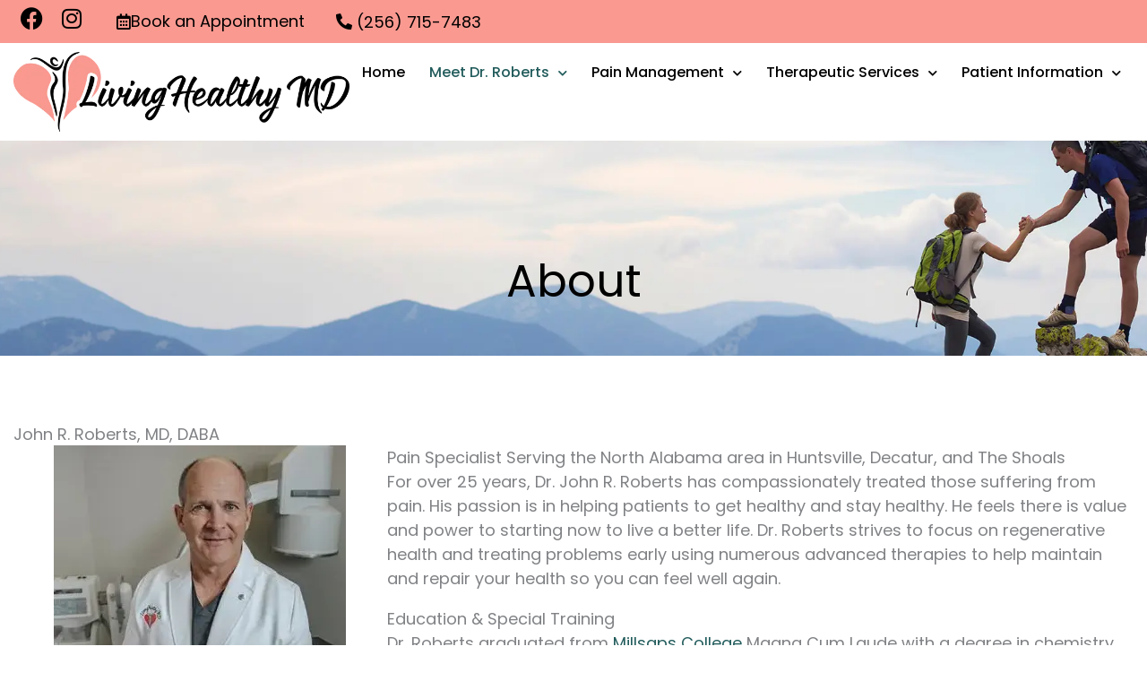

--- FILE ---
content_type: text/css; charset=utf-8
request_url: https://www.livinghealthymd.com/wp-content/plugins/healthwise/css/healthwise.css?ver=2.13.0
body_size: 606
content:
.hw-form-control {
    display: block;
    width: 100%;
    height: calc(1.5em + 0.75rem + 2px);
    padding: 0.375rem 0.75rem;
    font-size: 1rem;
    font-weight: 400;
    line-height: 1.5;
    color: #495057;
    background-color: #fff;
    background-clip: padding-box;
    border: 1px solid #ced4da;
    transition: border-color 0.15s ease-in-out, box-shadow 0.15s ease-in-out;
    margin-right: .5rem !important;
    margin-bottom: .5rem !important;
}

@media (prefers-reduced-motion: reduce) {
    .hw-form-control {
        transition: none;
    }
}

.hw-form-control::-ms-expand {
    background-color: transparent;
    border: 0;
}

.hw-form-control:focus {
    color: #495057;
    background-color: #fff;
    border-color: #80bdff;
    box-shadow: 0 0 0 0.2rem rgba(0, 123, 255, 0.25);
}

.hw-form-control::-webkit-input-placeholder {
    color: #6c757d;
    opacity: 1;
}

.hw-form-control::-moz-placeholder {
    color: #6c757d;
    opacity: 1;
}

.hw-form-control:-ms-input-placeholder {
    color: #6c757d;
    opacity: 1;
}

.hw-form-control::-ms-input-placeholder {
    color: #6c757d;
    opacity: 1;
}

.hw-form-control::placeholder {
    color: #6c757d;
    opacity: 1;
}

.hw-form-inline {
    display: -ms-flexbox;
    display: flex;
    -ms-flex-flow: row wrap;
    flex-flow: row wrap;
    -ms-flex-align: center;
    align-items: center;
}

@media (min-width: 576px) {
    .hw-form-inline label {
        display: -ms-flexbox;
        display: flex;
        -ms-flex-align: center;
        align-items: center;
        -ms-flex-pack: center;
        justify-content: center;
        margin-bottom: 0;
    }

    .hw-form-inline .hw-form-control {
        display: inline-block;
        width: auto;
        vertical-align: middle;
    }
}

.hw-btn {
    display: inline-block;
    font-weight: 400;
    color: #fff;
    text-align: center;
    vertical-align: middle;
    -webkit-user-select: none;
    -moz-user-select: none;
    -ms-user-select: none;
    user-select: none;
    background-color: #6c757d;
    border: 1px solid #6c757d;
    padding: 0.375rem 0.75rem;
    font-size: 1rem;
    line-height: 1.5;
    transition: color 0.15s ease-in-out, background-color 0.15s ease-in-out, border-color 0.15s ease-in-out, box-shadow 0.15s ease-in-out;
    margin-right: .5rem !important;
    margin-bottom: .5rem !important;
}

@media (prefers-reduced-motion: reduce) {
    .hw-btn {
        transition: none;
    }
}

.hw-btn:hover {
    color: #fff;
    background-color: #5a6268;
    border-color: #545b62;
    text-decoration: none;
}

.hw-btn:focus {
    box-shadow: 0 0 0 0.2rem rgba(130, 138, 145, 0.5);
}

.hw-sr-only {
    position: absolute;
    width: 1px;
    height: 1px;
    padding: 0;
    overflow: hidden;
    clip: rect(0, 0, 0, 0);
    white-space: nowrap;
    border: 0;
}

.hw-clearfix:before, .hw-clearfix:after {
    content: " ";
    display: table;
}

.hw-clearfix:after {
    clear: both;
}


--- FILE ---
content_type: text/css; charset=utf-8
request_url: https://www.livinghealthymd.com/wp-content/uploads/elementor/css/post-82.css?ver=1768502489
body_size: 154
content:
.elementor-82 .elementor-element.elementor-element-351dca64{--display:flex;}.elementor-82 .elementor-element.elementor-element-e159c97{--display:flex;--flex-direction:row;--container-widget-width:initial;--container-widget-height:100%;--container-widget-flex-grow:1;--container-widget-align-self:stretch;--flex-wrap-mobile:wrap;--gap:0px 0px;--row-gap:0px;--column-gap:0px;}.elementor-82 .elementor-element.elementor-element-2a36016{--display:flex;--flex-direction:column;--container-widget-width:100%;--container-widget-height:initial;--container-widget-flex-grow:0;--container-widget-align-self:initial;--flex-wrap-mobile:wrap;}.elementor-82 .elementor-element.elementor-element-770c4d4 .elementor-button-content-wrapper{flex-direction:row;}.elementor-82 .elementor-element.elementor-element-2905a0d .elementor-button-content-wrapper{flex-direction:row;}.elementor-82 .elementor-element.elementor-element-5ba3d92{--display:flex;--flex-direction:column;--container-widget-width:100%;--container-widget-height:initial;--container-widget-flex-grow:0;--container-widget-align-self:initial;--flex-wrap-mobile:wrap;}@media(min-width:768px){.elementor-82 .elementor-element.elementor-element-2a36016{--width:33.3333%;}.elementor-82 .elementor-element.elementor-element-5ba3d92{--width:66.6666%;}}

--- FILE ---
content_type: text/css; charset=utf-8
request_url: https://www.livinghealthymd.com/wp-content/uploads/elementor/css/post-37.css?ver=1768501522
body_size: 2039
content:
.elementor-37 .elementor-element.elementor-element-7b3c304f{--display:flex;--flex-direction:row;--container-widget-width:initial;--container-widget-height:100%;--container-widget-flex-grow:1;--container-widget-align-self:stretch;--flex-wrap-mobile:wrap;--gap:0px 0px;--row-gap:0px;--column-gap:0px;--padding-top:0px;--padding-bottom:0px;--padding-left:0px;--padding-right:0px;}.elementor-37 .elementor-element.elementor-element-21a0b85d{--display:flex;--flex-direction:column;--container-widget-width:100%;--container-widget-height:initial;--container-widget-flex-grow:0;--container-widget-align-self:initial;--flex-wrap-mobile:wrap;--background-transition:0.3s;--margin-top:0px;--margin-bottom:0px;--margin-left:0px;--margin-right:0px;--padding-top:10px;--padding-bottom:5px;--padding-left:0px;--padding-right:0px;}.elementor-37 .elementor-element.elementor-element-21a0b85d:not(.elementor-motion-effects-element-type-background), .elementor-37 .elementor-element.elementor-element-21a0b85d > .elementor-motion-effects-container > .elementor-motion-effects-layer{background-color:var( --e-global-color-astglobalcolor3 );}.elementor-37 .elementor-element.elementor-element-21a0b85d:hover{background-color:var( --e-global-color-astglobalcolor3 );}.elementor-37 .elementor-element.elementor-element-21a0b85d.e-con{--align-self:center;--flex-grow:0;--flex-shrink:0;}.elementor-37 .elementor-element.elementor-element-645594e3 .elementor-icon-box-wrapper{gap:0px;}.elementor-37 .elementor-element.elementor-element-645594e3.elementor-view-stacked .elementor-icon{background-color:var( --e-global-color-astglobalcolor2 );}.elementor-37 .elementor-element.elementor-element-645594e3.elementor-view-framed .elementor-icon, .elementor-37 .elementor-element.elementor-element-645594e3.elementor-view-default .elementor-icon{fill:var( --e-global-color-astglobalcolor2 );color:var( --e-global-color-astglobalcolor2 );border-color:var( --e-global-color-astglobalcolor2 );}.elementor-37 .elementor-element.elementor-element-645594e3 .elementor-icon{font-size:30px;}.elementor-37 .elementor-element.elementor-element-645594e3 .elementor-icon-box-title, .elementor-37 .elementor-element.elementor-element-645594e3 .elementor-icon-box-title a{font-size:20px;font-weight:400;}.elementor-37 .elementor-element.elementor-element-645594e3 .elementor-icon-box-title{color:var( --e-global-color-astglobalcolor2 );}.elementor-37 .elementor-element.elementor-element-1c242164{--display:flex;--flex-direction:column;--container-widget-width:100%;--container-widget-height:initial;--container-widget-flex-grow:0;--container-widget-align-self:initial;--flex-wrap-mobile:wrap;--background-transition:0.3s;--margin-top:0px;--margin-bottom:0px;--margin-left:0px;--margin-right:0px;--padding-top:10px;--padding-bottom:5px;--padding-left:0px;--padding-right:0px;}.elementor-37 .elementor-element.elementor-element-1c242164:not(.elementor-motion-effects-element-type-background), .elementor-37 .elementor-element.elementor-element-1c242164 > .elementor-motion-effects-container > .elementor-motion-effects-layer{background-color:var( --e-global-color-astglobalcolor3 );}.elementor-37 .elementor-element.elementor-element-1c242164:hover{background-color:var( --e-global-color-astglobalcolor3 );}.elementor-37 .elementor-element.elementor-element-1c242164.e-con{--align-self:center;--flex-grow:0;--flex-shrink:0;}.elementor-37 .elementor-element.elementor-element-4d920f19 .elementor-icon-box-wrapper{gap:0px;}.elementor-37 .elementor-element.elementor-element-4d920f19.elementor-view-stacked .elementor-icon{background-color:var( --e-global-color-astglobalcolor2 );}.elementor-37 .elementor-element.elementor-element-4d920f19.elementor-view-framed .elementor-icon, .elementor-37 .elementor-element.elementor-element-4d920f19.elementor-view-default .elementor-icon{fill:var( --e-global-color-astglobalcolor2 );color:var( --e-global-color-astglobalcolor2 );border-color:var( --e-global-color-astglobalcolor2 );}.elementor-37 .elementor-element.elementor-element-4d920f19 .elementor-icon{font-size:30px;}.elementor-37 .elementor-element.elementor-element-4d920f19 .elementor-icon-box-title, .elementor-37 .elementor-element.elementor-element-4d920f19 .elementor-icon-box-title a{font-size:20px;font-weight:400;}.elementor-37 .elementor-element.elementor-element-4d920f19 .elementor-icon-box-title{color:var( --e-global-color-astglobalcolor2 );}.elementor-37 .elementor-element.elementor-element-281393a9{--display:flex;--flex-direction:column;--container-widget-width:100%;--container-widget-height:initial;--container-widget-flex-grow:0;--container-widget-align-self:initial;--flex-wrap-mobile:wrap;--background-transition:0.3s;--margin-top:0px;--margin-bottom:0px;--margin-left:0px;--margin-right:0px;--padding-top:10px;--padding-bottom:5px;--padding-left:0px;--padding-right:0px;}.elementor-37 .elementor-element.elementor-element-281393a9:not(.elementor-motion-effects-element-type-background), .elementor-37 .elementor-element.elementor-element-281393a9 > .elementor-motion-effects-container > .elementor-motion-effects-layer{background-color:var( --e-global-color-astglobalcolor3 );}.elementor-37 .elementor-element.elementor-element-281393a9:hover{background-color:var( --e-global-color-astglobalcolor3 );}.elementor-37 .elementor-element.elementor-element-281393a9.e-con{--align-self:center;--flex-grow:0;--flex-shrink:0;}.elementor-37 .elementor-element.elementor-element-1a203f3d .elementor-icon-box-wrapper{gap:0px;}.elementor-37 .elementor-element.elementor-element-1a203f3d.elementor-view-stacked .elementor-icon{background-color:var( --e-global-color-astglobalcolor2 );}.elementor-37 .elementor-element.elementor-element-1a203f3d.elementor-view-framed .elementor-icon, .elementor-37 .elementor-element.elementor-element-1a203f3d.elementor-view-default .elementor-icon{fill:var( --e-global-color-astglobalcolor2 );color:var( --e-global-color-astglobalcolor2 );border-color:var( --e-global-color-astglobalcolor2 );}.elementor-37 .elementor-element.elementor-element-1a203f3d .elementor-icon{font-size:30px;}.elementor-37 .elementor-element.elementor-element-1a203f3d .elementor-icon-box-title, .elementor-37 .elementor-element.elementor-element-1a203f3d .elementor-icon-box-title a{font-size:20px;font-weight:400;}.elementor-37 .elementor-element.elementor-element-1a203f3d .elementor-icon-box-title{color:var( --e-global-color-astglobalcolor2 );}.elementor-37 .elementor-element.elementor-element-105f1585{--display:flex;--flex-direction:column;--container-widget-width:100%;--container-widget-height:initial;--container-widget-flex-grow:0;--container-widget-align-self:initial;--flex-wrap-mobile:wrap;--background-transition:0.3s;--margin-top:0px;--margin-bottom:0px;--margin-left:0px;--margin-right:0px;--padding-top:10px;--padding-bottom:5px;--padding-left:0px;--padding-right:0px;}.elementor-37 .elementor-element.elementor-element-105f1585:not(.elementor-motion-effects-element-type-background), .elementor-37 .elementor-element.elementor-element-105f1585 > .elementor-motion-effects-container > .elementor-motion-effects-layer{background-color:var( --e-global-color-astglobalcolor3 );}.elementor-37 .elementor-element.elementor-element-105f1585:hover{background-color:var( --e-global-color-astglobalcolor3 );}.elementor-37 .elementor-element.elementor-element-105f1585.e-con{--align-self:center;--flex-grow:0;--flex-shrink:0;}.elementor-37 .elementor-element.elementor-element-4e568d21 .elementor-icon-box-wrapper{gap:0px;}.elementor-37 .elementor-element.elementor-element-4e568d21.elementor-view-stacked .elementor-icon{background-color:var( --e-global-color-astglobalcolor2 );}.elementor-37 .elementor-element.elementor-element-4e568d21.elementor-view-framed .elementor-icon, .elementor-37 .elementor-element.elementor-element-4e568d21.elementor-view-default .elementor-icon{fill:var( --e-global-color-astglobalcolor2 );color:var( --e-global-color-astglobalcolor2 );border-color:var( --e-global-color-astglobalcolor2 );}.elementor-37 .elementor-element.elementor-element-4e568d21 .elementor-icon{font-size:30px;}.elementor-37 .elementor-element.elementor-element-4e568d21 .elementor-icon-box-title, .elementor-37 .elementor-element.elementor-element-4e568d21 .elementor-icon-box-title a{font-size:20px;font-weight:400;}.elementor-37 .elementor-element.elementor-element-4e568d21 .elementor-icon-box-title{color:var( --e-global-color-astglobalcolor2 );}.elementor-37 .elementor-element.elementor-element-2bb94343{--display:flex;--gap:0px 0px;--row-gap:0px;--column-gap:0px;--z-index:100;}.elementor-37 .elementor-element.elementor-element-69caf7d0{--display:flex;--min-height:45px;--flex-direction:row;--container-widget-width:calc( ( 1 - var( --container-widget-flex-grow ) ) * 100% );--container-widget-height:100%;--container-widget-flex-grow:1;--container-widget-align-self:stretch;--flex-wrap-mobile:wrap;--justify-content:space-between;--align-items:center;--margin-top:0px;--margin-bottom:0px;--margin-left:0px;--margin-right:0px;--padding-top:0px;--padding-bottom:0px;--padding-left:15px;--padding-right:0px;}.elementor-37 .elementor-element.elementor-element-69caf7d0:not(.elementor-motion-effects-element-type-background), .elementor-37 .elementor-element.elementor-element-69caf7d0 > .elementor-motion-effects-container > .elementor-motion-effects-layer{background-color:var( --e-global-color-astglobalcolor3 );}.elementor-37 .elementor-element.elementor-element-29d84b5{--display:flex;--flex-direction:row;--container-widget-width:initial;--container-widget-height:100%;--container-widget-flex-grow:1;--container-widget-align-self:stretch;--flex-wrap-mobile:wrap;--justify-content:flex-end;}.elementor-37 .elementor-element.elementor-element-2f3cfe23 .elementor-button{background-color:#F9999000;fill:var( --e-global-color-astglobalcolor2 );color:var( --e-global-color-astglobalcolor2 );border-style:none;}.elementor-37 .elementor-element.elementor-element-2f3cfe23 .elementor-button:hover, .elementor-37 .elementor-element.elementor-element-2f3cfe23 .elementor-button:focus{background-color:var( --e-global-color-astglobalcolor2 );color:var( --e-global-color-astglobalcolor5 );border-color:var( --e-global-color-astglobalcolor5 );}.elementor-37 .elementor-element.elementor-element-2f3cfe23 .elementor-button-content-wrapper{flex-direction:row;}.elementor-37 .elementor-element.elementor-element-2f3cfe23 .elementor-button:hover svg, .elementor-37 .elementor-element.elementor-element-2f3cfe23 .elementor-button:focus svg{fill:var( --e-global-color-astglobalcolor5 );}.elementor-37 .elementor-element.elementor-element-7b33c755{width:auto;max-width:auto;align-self:center;--e-icon-list-icon-size:18px;--icon-vertical-offset:0px;}.elementor-37 .elementor-element.elementor-element-7b33c755 > .elementor-widget-container{padding:0px 10px 0px 0px;}.elementor-37 .elementor-element.elementor-element-7b33c755 .elementor-icon-list-icon i{color:var( --e-global-color-astglobalcolor2 );transition:color 0.3s;}.elementor-37 .elementor-element.elementor-element-7b33c755 .elementor-icon-list-icon svg{fill:var( --e-global-color-astglobalcolor2 );transition:fill 0.3s;}.elementor-37 .elementor-element.elementor-element-7b33c755 .elementor-icon-list-item > .elementor-icon-list-text, .elementor-37 .elementor-element.elementor-element-7b33c755 .elementor-icon-list-item > a{font-family:"Poppins", Sans-serif;text-decoration:none;}.elementor-37 .elementor-element.elementor-element-7b33c755 .elementor-icon-list-text{color:var( --e-global-color-astglobalcolor2 );transition:color 0.3s;}.elementor-37 .elementor-element.elementor-element-2b7a062c{--display:flex;--min-height:100px;--flex-direction:row;--container-widget-width:calc( ( 1 - var( --container-widget-flex-grow ) ) * 100% );--container-widget-height:100%;--container-widget-flex-grow:1;--container-widget-align-self:stretch;--flex-wrap-mobile:wrap;--justify-content:space-between;--align-items:center;--padding-top:10px;--padding-bottom:10px;--padding-left:15px;--padding-right:15px;}.elementor-37 .elementor-element.elementor-element-2b7a062c:not(.elementor-motion-effects-element-type-background), .elementor-37 .elementor-element.elementor-element-2b7a062c > .elementor-motion-effects-container > .elementor-motion-effects-layer{background-color:var( --e-global-color-astglobalcolor5 );}.elementor-37 .elementor-element.elementor-element-3b511a88{--display:flex;}.elementor-37 .elementor-element.elementor-element-2cc0bda8{text-align:start;}.elementor-37 .elementor-element.elementor-element-2cc0bda8 img{width:500px;max-width:100%;}.elementor-37 .elementor-element.elementor-element-4d86c018{--display:flex;--flex-direction:row;--container-widget-width:calc( ( 1 - var( --container-widget-flex-grow ) ) * 100% );--container-widget-height:100%;--container-widget-flex-grow:1;--container-widget-align-self:stretch;--flex-wrap-mobile:wrap;--justify-content:flex-end;--align-items:center;}.elementor-37 .elementor-element.elementor-element-7cf8db3a{width:var( --container-widget-width, 100% );max-width:100%;--container-widget-width:100%;--container-widget-flex-grow:0;}.elementor-37 .elementor-element.elementor-element-7cf8db3a .elementor-menu-toggle{margin-left:auto;background-color:var( --e-global-color-astglobalcolor1 );}.elementor-37 .elementor-element.elementor-element-7cf8db3a .elementor-nav-menu .elementor-item{font-size:16px;font-weight:500;text-decoration:none;}.elementor-37 .elementor-element.elementor-element-7cf8db3a .elementor-nav-menu--main .elementor-item{color:var( --e-global-color-astglobalcolor2 );fill:var( --e-global-color-astglobalcolor2 );padding-left:0px;padding-right:0px;}.elementor-37 .elementor-element.elementor-element-7cf8db3a .elementor-nav-menu--main .elementor-item:hover,
					.elementor-37 .elementor-element.elementor-element-7cf8db3a .elementor-nav-menu--main .elementor-item.elementor-item-active,
					.elementor-37 .elementor-element.elementor-element-7cf8db3a .elementor-nav-menu--main .elementor-item.highlighted,
					.elementor-37 .elementor-element.elementor-element-7cf8db3a .elementor-nav-menu--main .elementor-item:focus{color:var( --e-global-color-astglobalcolor0 );fill:var( --e-global-color-astglobalcolor0 );}.elementor-37 .elementor-element.elementor-element-7cf8db3a .elementor-nav-menu--main .elementor-item.elementor-item-active{color:var( --e-global-color-astglobalcolor0 );}.elementor-37 .elementor-element.elementor-element-7cf8db3a .elementor-nav-menu--dropdown a, .elementor-37 .elementor-element.elementor-element-7cf8db3a .elementor-menu-toggle{color:var( --e-global-color-astglobalcolor2 );fill:var( --e-global-color-astglobalcolor2 );}.elementor-37 .elementor-element.elementor-element-7cf8db3a .elementor-nav-menu--dropdown{background-color:var( --e-global-color-astglobalcolor3 );}.elementor-37 .elementor-element.elementor-element-7cf8db3a .elementor-nav-menu--dropdown a:hover,
					.elementor-37 .elementor-element.elementor-element-7cf8db3a .elementor-nav-menu--dropdown a:focus,
					.elementor-37 .elementor-element.elementor-element-7cf8db3a .elementor-nav-menu--dropdown a.elementor-item-active,
					.elementor-37 .elementor-element.elementor-element-7cf8db3a .elementor-nav-menu--dropdown a.highlighted,
					.elementor-37 .elementor-element.elementor-element-7cf8db3a .elementor-menu-toggle:hover,
					.elementor-37 .elementor-element.elementor-element-7cf8db3a .elementor-menu-toggle:focus{color:var( --e-global-color-astglobalcolor2 );}.elementor-37 .elementor-element.elementor-element-7cf8db3a .elementor-nav-menu--dropdown a:hover,
					.elementor-37 .elementor-element.elementor-element-7cf8db3a .elementor-nav-menu--dropdown a:focus,
					.elementor-37 .elementor-element.elementor-element-7cf8db3a .elementor-nav-menu--dropdown a.elementor-item-active,
					.elementor-37 .elementor-element.elementor-element-7cf8db3a .elementor-nav-menu--dropdown a.highlighted{background-color:var( --e-global-color-astglobalcolor5 );}.elementor-37 .elementor-element.elementor-element-7cf8db3a .elementor-nav-menu--dropdown a.elementor-item-active{color:var( --e-global-color-astglobalcolor0 );background-color:var( --e-global-color-astglobalcolor5 );}.elementor-37 .elementor-element.elementor-element-7cf8db3a .elementor-nav-menu--dropdown .elementor-item, .elementor-37 .elementor-element.elementor-element-7cf8db3a .elementor-nav-menu--dropdown  .elementor-sub-item{font-size:18px;font-weight:500;text-decoration:none;}.elementor-37 .elementor-element.elementor-element-7cf8db3a .elementor-nav-menu--dropdown a{padding-left:12px;padding-right:12px;padding-top:13px;padding-bottom:13px;}.elementor-37 .elementor-element.elementor-element-7cf8db3a .elementor-nav-menu--dropdown li:not(:last-child){border-style:solid;border-color:var( --e-global-color-astglobalcolor3 );border-bottom-width:1px;}.elementor-37 .elementor-element.elementor-element-7cf8db3a div.elementor-menu-toggle{color:var( --e-global-color-astglobalcolor5 );}.elementor-37 .elementor-element.elementor-element-7cf8db3a div.elementor-menu-toggle svg{fill:var( --e-global-color-astglobalcolor5 );}.elementor-37 .elementor-element.elementor-element-7cf8db3a div.elementor-menu-toggle:hover, .elementor-37 .elementor-element.elementor-element-7cf8db3a div.elementor-menu-toggle:focus{color:var( --e-global-color-astglobalcolor5 );}.elementor-37 .elementor-element.elementor-element-7cf8db3a div.elementor-menu-toggle:hover svg, .elementor-37 .elementor-element.elementor-element-7cf8db3a div.elementor-menu-toggle:focus svg{fill:var( --e-global-color-astglobalcolor5 );}.elementor-37 .elementor-element.elementor-element-7cf8db3a .elementor-menu-toggle:hover, .elementor-37 .elementor-element.elementor-element-7cf8db3a .elementor-menu-toggle:focus{background-color:var( --e-global-color-astglobalcolor0 );}.elementor-theme-builder-content-area{height:400px;}.elementor-location-header:before, .elementor-location-footer:before{content:"";display:table;clear:both;}@media(max-width:1024px){.elementor-37 .elementor-element.elementor-element-7b3c304f{--margin-top:0px;--margin-bottom:0px;--margin-left:0px;--margin-right:0px;--padding-top:0px;--padding-bottom:0px;--padding-left:0px;--padding-right:0px;}.elementor-37 .elementor-element.elementor-element-645594e3 .elementor-icon{font-size:25px;}.elementor-37 .elementor-element.elementor-element-645594e3 .elementor-icon-box-title, .elementor-37 .elementor-element.elementor-element-645594e3 .elementor-icon-box-title a{font-size:16px;}.elementor-37 .elementor-element.elementor-element-4d920f19 .elementor-icon{font-size:25px;}.elementor-37 .elementor-element.elementor-element-4d920f19 .elementor-icon-box-title, .elementor-37 .elementor-element.elementor-element-4d920f19 .elementor-icon-box-title a{font-size:16px;}.elementor-37 .elementor-element.elementor-element-1a203f3d .elementor-icon{font-size:25px;}.elementor-37 .elementor-element.elementor-element-1a203f3d .elementor-icon-box-title, .elementor-37 .elementor-element.elementor-element-1a203f3d .elementor-icon-box-title a{font-size:16px;}.elementor-37 .elementor-element.elementor-element-4e568d21 .elementor-icon{font-size:25px;}.elementor-37 .elementor-element.elementor-element-4e568d21 .elementor-icon-box-title, .elementor-37 .elementor-element.elementor-element-4e568d21 .elementor-icon-box-title a{font-size:16px;}.elementor-37 .elementor-element.elementor-element-2cc0bda8 img{width:300px;}.elementor-37 .elementor-element.elementor-element-7cf8db3a{width:auto;max-width:auto;}.elementor-37 .elementor-element.elementor-element-7cf8db3a.elementor-element{--order:99999 /* order end hack */;}.elementor-37 .elementor-element.elementor-element-7cf8db3a .elementor-nav-menu--main > .elementor-nav-menu > li > .elementor-nav-menu--dropdown, .elementor-37 .elementor-element.elementor-element-7cf8db3a .elementor-nav-menu__container.elementor-nav-menu--dropdown{margin-top:30px !important;}}@media(max-width:767px){.elementor-37 .elementor-element.elementor-element-7b3c304f{--width:100%;--min-height:65px;--align-items:stretch;--container-widget-width:calc( ( 1 - var( --container-widget-flex-grow ) ) * 100% );--z-index:200;}.elementor-37 .elementor-element.elementor-element-21a0b85d{--width:25%;--justify-content:center;--padding-top:0px;--padding-bottom:0px;--padding-left:3px;--padding-right:3px;}.elementor-37 .elementor-element.elementor-element-21a0b85d.e-con{--align-self:stretch;}.elementor-37 .elementor-element.elementor-element-645594e3 .elementor-icon{font-size:20px;}.elementor-37 .elementor-element.elementor-element-645594e3 .elementor-icon-box-title, .elementor-37 .elementor-element.elementor-element-645594e3 .elementor-icon-box-title a{font-size:12px;line-height:1.2em;}.elementor-37 .elementor-element.elementor-element-1c242164{--width:25%;--justify-content:center;--padding-top:0px;--padding-bottom:0px;--padding-left:3px;--padding-right:3px;}.elementor-37 .elementor-element.elementor-element-1c242164.e-con{--align-self:stretch;}.elementor-37 .elementor-element.elementor-element-4d920f19 .elementor-icon{font-size:20px;}.elementor-37 .elementor-element.elementor-element-4d920f19 .elementor-icon-box-title, .elementor-37 .elementor-element.elementor-element-4d920f19 .elementor-icon-box-title a{font-size:12px;line-height:1.2em;}.elementor-37 .elementor-element.elementor-element-281393a9{--width:25%;--justify-content:center;--padding-top:0px;--padding-bottom:0px;--padding-left:3px;--padding-right:3px;}.elementor-37 .elementor-element.elementor-element-281393a9.e-con{--align-self:stretch;}.elementor-37 .elementor-element.elementor-element-1a203f3d .elementor-icon{font-size:20px;}.elementor-37 .elementor-element.elementor-element-1a203f3d .elementor-icon-box-title, .elementor-37 .elementor-element.elementor-element-1a203f3d .elementor-icon-box-title a{font-size:12px;line-height:1.2em;}.elementor-37 .elementor-element.elementor-element-105f1585{--width:25%;--justify-content:center;--padding-top:0px;--padding-bottom:0px;--padding-left:3px;--padding-right:3px;}.elementor-37 .elementor-element.elementor-element-105f1585.e-con{--align-self:stretch;}.elementor-37 .elementor-element.elementor-element-4e568d21 .elementor-icon{font-size:20px;}.elementor-37 .elementor-element.elementor-element-4e568d21 .elementor-icon-box-title, .elementor-37 .elementor-element.elementor-element-4e568d21 .elementor-icon-box-title a{font-size:12px;line-height:1.2em;}.elementor-37 .elementor-element.elementor-element-2b7a062c{--min-height:75px;--flex-wrap:nowrap;}.elementor-37 .elementor-element.elementor-element-3b511a88{--width:100%;}.elementor-37 .elementor-element.elementor-element-2cc0bda8 img{width:180px;}.elementor-37 .elementor-element.elementor-element-4d86c018{--width:31%;}.elementor-37 .elementor-element.elementor-element-7cf8db3a .elementor-nav-menu .elementor-item{font-size:16px;}.elementor-37 .elementor-element.elementor-element-7cf8db3a .elementor-nav-menu--dropdown .elementor-item, .elementor-37 .elementor-element.elementor-element-7cf8db3a .elementor-nav-menu--dropdown  .elementor-sub-item{font-size:16px;}.elementor-37 .elementor-element.elementor-element-7cf8db3a .elementor-nav-menu--dropdown a{padding-top:10px;padding-bottom:10px;}.elementor-37 .elementor-element.elementor-element-7cf8db3a .elementor-nav-menu--main > .elementor-nav-menu > li > .elementor-nav-menu--dropdown, .elementor-37 .elementor-element.elementor-element-7cf8db3a .elementor-nav-menu__container.elementor-nav-menu--dropdown{margin-top:22px !important;}.elementor-37 .elementor-element.elementor-element-7cf8db3a .elementor-menu-toggle{border-radius:0px;}}@media(min-width:768px){.elementor-37 .elementor-element.elementor-element-21a0b85d{--width:25%;}.elementor-37 .elementor-element.elementor-element-1c242164{--width:25%;}.elementor-37 .elementor-element.elementor-element-281393a9{--width:25%;}.elementor-37 .elementor-element.elementor-element-105f1585{--width:25%;}.elementor-37 .elementor-element.elementor-element-29d84b5{--width:45%;}.elementor-37 .elementor-element.elementor-element-3b511a88{--width:30%;}.elementor-37 .elementor-element.elementor-element-4d86c018{--width:70%;}}@media(max-width:1024px) and (min-width:768px){.elementor-37 .elementor-element.elementor-element-29d84b5{--width:61%;}.elementor-37 .elementor-element.elementor-element-3b511a88{--width:300px;}}/* Start custom CSS for container, class: .elementor-element-21a0b85d */.elementor-37 .elementor-element.elementor-element-21a0b85d {
    text-decoration: none!important;
}/* End custom CSS */
/* Start custom CSS for container, class: .elementor-element-1c242164 */.elementor-37 .elementor-element.elementor-element-1c242164 {
    text-decoration: none!important;
}/* End custom CSS */
/* Start custom CSS for container, class: .elementor-element-281393a9 */.elementor-37 .elementor-element.elementor-element-281393a9 {
    text-decoration: none!important;
}/* End custom CSS */
/* Start custom CSS for container, class: .elementor-element-105f1585 */.elementor-37 .elementor-element.elementor-element-105f1585 {
    text-decoration: none!important;
}/* End custom CSS */
/* Start custom CSS for nav-menu, class: .elementor-element-7cf8db3a */@media(min-width: 1350px){
 #main-navigation .elementor-nav-menu .elementor-item {
    font-size: 18px;
}
}
.elementor-nav-menu--dropdown {
    padding: 7px !important;
}/* End custom CSS */
/* Start custom CSS for container, class: .elementor-element-2bb94343 */.stickyheadersection {
transition: background-color .4s ease;
}

.elementor-sticky--effects.stickyheadersection {
background-color: var(--ast-global-color-5); /* Background color when sticky */
box-shadow: 0px 0px 10px 0px rgba(0, 0, 0, 0.29); /* remove if you don't want a box shadow on the sticky header */
}/* End custom CSS */

--- FILE ---
content_type: text/css; charset=utf-8
request_url: https://www.livinghealthymd.com/wp-content/uploads/elementor/css/post-46.css?ver=1768501522
body_size: 1679
content:
.elementor-46 .elementor-element.elementor-element-724a23bd{--display:flex;--min-height:218px;--flex-direction:row;--container-widget-width:calc( ( 1 - var( --container-widget-flex-grow ) ) * 100% );--container-widget-height:100%;--container-widget-flex-grow:1;--container-widget-align-self:stretch;--flex-wrap-mobile:wrap;--justify-content:space-around;--align-items:center;--gap:0px 0px;--row-gap:0px;--column-gap:0px;--overlay-opacity:0.59;border-style:solid;--border-style:solid;border-width:1px 0px 0px 0px;--border-top-width:1px;--border-right-width:0px;--border-bottom-width:0px;--border-left-width:0px;border-color:#00000038;--border-color:#00000038;--padding-top:30px;--padding-bottom:30px;--padding-left:15px;--padding-right:15px;}.elementor-46 .elementor-element.elementor-element-724a23bd:not(.elementor-motion-effects-element-type-background), .elementor-46 .elementor-element.elementor-element-724a23bd > .elementor-motion-effects-container > .elementor-motion-effects-layer{background-color:var( --e-global-color-astglobalcolor5 );}.elementor-46 .elementor-element.elementor-element-724a23bd::before, .elementor-46 .elementor-element.elementor-element-724a23bd > .elementor-background-video-container::before, .elementor-46 .elementor-element.elementor-element-724a23bd > .e-con-inner > .elementor-background-video-container::before, .elementor-46 .elementor-element.elementor-element-724a23bd > .elementor-background-slideshow::before, .elementor-46 .elementor-element.elementor-element-724a23bd > .e-con-inner > .elementor-background-slideshow::before, .elementor-46 .elementor-element.elementor-element-724a23bd > .elementor-motion-effects-container > .elementor-motion-effects-layer::before{--background-overlay:'';}.elementor-46 .elementor-element.elementor-element-4a324786{--display:flex;--padding-top:2em;--padding-bottom:2em;--padding-left:0em;--padding-right:2em;}.elementor-46 .elementor-element.elementor-element-32dbdb60{text-align:start;}.elementor-46 .elementor-element.elementor-element-32dbdb60 .elementor-heading-title{color:var( --e-global-color-astglobalcolor0 );}.elementor-46 .elementor-element.elementor-element-69ee451a > .elementor-widget-container{margin:0px 0px 0px 0px;padding:0px 0px 0px 0px;}.elementor-46 .elementor-element.elementor-element-69ee451a{text-align:start;font-family:"Raleway", Sans-serif;font-weight:500;color:var( --e-global-color-astglobalcolor2 );}.elementor-46 .elementor-element.elementor-element-5b9230e0 .elementor-button{background-color:var( --e-global-color-astglobalcolor1 );fill:var( --e-global-color-astglobalcolor5 );color:var( --e-global-color-astglobalcolor5 );border-style:solid;border-width:1px 1px 1px 1px;border-color:var( --e-global-color-astglobalcolor2 );}.elementor-46 .elementor-element.elementor-element-5b9230e0 .elementor-button:hover, .elementor-46 .elementor-element.elementor-element-5b9230e0 .elementor-button:focus{background-color:var( --e-global-color-astglobalcolor3 );color:var( --e-global-color-astglobalcolor2 );}.elementor-46 .elementor-element.elementor-element-5b9230e0 .elementor-button:hover svg, .elementor-46 .elementor-element.elementor-element-5b9230e0 .elementor-button:focus svg{fill:var( --e-global-color-astglobalcolor2 );}.elementor-46 .elementor-element.elementor-element-06b0371 .elementor-wrapper{--video-aspect-ratio:1.77777;}.elementor-46 .elementor-element.elementor-element-3c7f5e92{--display:flex;--overlay-opacity:0.33;--margin-top:0px;--margin-bottom:0px;--margin-left:0px;--margin-right:0px;--padding-top:50px;--padding-bottom:0125px;--padding-left:015px;--padding-right:15px;}.elementor-46 .elementor-element.elementor-element-3c7f5e92:not(.elementor-motion-effects-element-type-background), .elementor-46 .elementor-element.elementor-element-3c7f5e92 > .elementor-motion-effects-container > .elementor-motion-effects-layer{background-color:#FA9A91A3;}.elementor-46 .elementor-element.elementor-element-3c7f5e92::before, .elementor-46 .elementor-element.elementor-element-3c7f5e92 > .elementor-background-video-container::before, .elementor-46 .elementor-element.elementor-element-3c7f5e92 > .e-con-inner > .elementor-background-video-container::before, .elementor-46 .elementor-element.elementor-element-3c7f5e92 > .elementor-background-slideshow::before, .elementor-46 .elementor-element.elementor-element-3c7f5e92 > .e-con-inner > .elementor-background-slideshow::before, .elementor-46 .elementor-element.elementor-element-3c7f5e92 > .elementor-motion-effects-container > .elementor-motion-effects-layer::before{background-image:url("https://i0.wp.com/www.livinghealthymd.com/wp-content/uploads/2023/03/favicon.png?fit=250%2C250&ssl=1");--background-overlay:'';background-position:calc(50vw + 410px) 100%;background-repeat:no-repeat;}.elementor-46 .elementor-element.elementor-element-166173c6{--display:flex;--flex-direction:row;--container-widget-width:initial;--container-widget-height:100%;--container-widget-flex-grow:1;--container-widget-align-self:stretch;--flex-wrap-mobile:wrap;}.elementor-46 .elementor-element.elementor-element-59fffd5{--display:flex;}.elementor-46 .elementor-element.elementor-element-62d645e1 .elementor-heading-title{color:var( --e-global-color-astglobalcolor2 );}.elementor-46 .elementor-element.elementor-element-2060e3de .elementor-icon-list-items:not(.elementor-inline-items) .elementor-icon-list-item:not(:last-child){padding-block-end:calc(12px/2);}.elementor-46 .elementor-element.elementor-element-2060e3de .elementor-icon-list-items:not(.elementor-inline-items) .elementor-icon-list-item:not(:first-child){margin-block-start:calc(12px/2);}.elementor-46 .elementor-element.elementor-element-2060e3de .elementor-icon-list-items.elementor-inline-items .elementor-icon-list-item{margin-inline:calc(12px/2);}.elementor-46 .elementor-element.elementor-element-2060e3de .elementor-icon-list-items.elementor-inline-items{margin-inline:calc(-12px/2);}.elementor-46 .elementor-element.elementor-element-2060e3de .elementor-icon-list-items.elementor-inline-items .elementor-icon-list-item:after{inset-inline-end:calc(-12px/2);}.elementor-46 .elementor-element.elementor-element-2060e3de .elementor-icon-list-icon i{color:var( --e-global-color-astglobalcolor2 );transition:color 0.3s;}.elementor-46 .elementor-element.elementor-element-2060e3de .elementor-icon-list-icon svg{fill:var( --e-global-color-astglobalcolor2 );transition:fill 0.3s;}.elementor-46 .elementor-element.elementor-element-2060e3de{--e-icon-list-icon-size:20px;--icon-vertical-offset:0px;}.elementor-46 .elementor-element.elementor-element-2060e3de .elementor-icon-list-item > .elementor-icon-list-text, .elementor-46 .elementor-element.elementor-element-2060e3de .elementor-icon-list-item > a{text-decoration:none;line-height:1.5em;}.elementor-46 .elementor-element.elementor-element-2060e3de .elementor-icon-list-text{color:var( --e-global-color-astglobalcolor2 );transition:color 0.3s;}.elementor-46 .elementor-element.elementor-element-47240566{--display:flex;}.elementor-46 .elementor-element.elementor-element-2c989cb5 .elementor-heading-title{color:var( --e-global-color-astglobalcolor2 );}.elementor-46 .elementor-element.elementor-element-4ee2f1cc{color:var( --e-global-color-astglobalcolor2 );}.elementor-46 .elementor-element.elementor-element-71eff036{--display:flex;}.elementor-46 .elementor-element.elementor-element-2b1b1be6 .elementor-heading-title{color:var( --e-global-color-astglobalcolor2 );}.elementor-46 .elementor-element.elementor-element-6cef1710 .elementor-nav-menu .elementor-item{text-decoration:none;}.elementor-46 .elementor-element.elementor-element-6cef1710 .elementor-nav-menu--main .elementor-item{color:var( --e-global-color-astglobalcolor2 );fill:var( --e-global-color-astglobalcolor2 );padding-left:0px;padding-right:0px;padding-top:0px;padding-bottom:0px;}.elementor-46 .elementor-element.elementor-element-6cef1710 .elementor-nav-menu--main .elementor-item:hover,
					.elementor-46 .elementor-element.elementor-element-6cef1710 .elementor-nav-menu--main .elementor-item.elementor-item-active,
					.elementor-46 .elementor-element.elementor-element-6cef1710 .elementor-nav-menu--main .elementor-item.highlighted,
					.elementor-46 .elementor-element.elementor-element-6cef1710 .elementor-nav-menu--main .elementor-item:focus{color:var( --e-global-color-astglobalcolor2 );fill:var( --e-global-color-astglobalcolor2 );}.elementor-46 .elementor-element.elementor-element-6cef1710 .elementor-nav-menu--main .elementor-item.elementor-item-active{color:var( --e-global-color-astglobalcolor2 );}.elementor-46 .elementor-element.elementor-element-6cef1710{--e-nav-menu-horizontal-menu-item-margin:calc( 13px / 2 );}.elementor-46 .elementor-element.elementor-element-6cef1710 .elementor-nav-menu--main:not(.elementor-nav-menu--layout-horizontal) .elementor-nav-menu > li:not(:last-child){margin-bottom:13px;}.elementor-46 .elementor-element.elementor-element-5be6beae{--display:flex;}.elementor-46 .elementor-element.elementor-element-2752ce33 .elementor-heading-title{color:var( --e-global-color-astglobalcolor2 );}.elementor-46 .elementor-element.elementor-element-11fefb3e .elementor-nav-menu .elementor-item{text-decoration:none;}.elementor-46 .elementor-element.elementor-element-11fefb3e .elementor-nav-menu--main .elementor-item{color:var( --e-global-color-astglobalcolor2 );fill:var( --e-global-color-astglobalcolor2 );padding-left:0px;padding-right:0px;padding-top:0px;padding-bottom:0px;}.elementor-46 .elementor-element.elementor-element-11fefb3e .elementor-nav-menu--main .elementor-item:hover,
					.elementor-46 .elementor-element.elementor-element-11fefb3e .elementor-nav-menu--main .elementor-item.elementor-item-active,
					.elementor-46 .elementor-element.elementor-element-11fefb3e .elementor-nav-menu--main .elementor-item.highlighted,
					.elementor-46 .elementor-element.elementor-element-11fefb3e .elementor-nav-menu--main .elementor-item:focus{color:var( --e-global-color-astglobalcolor2 );fill:var( --e-global-color-astglobalcolor2 );}.elementor-46 .elementor-element.elementor-element-11fefb3e .elementor-nav-menu--main .elementor-item.elementor-item-active{color:var( --e-global-color-astglobalcolor2 );}.elementor-46 .elementor-element.elementor-element-11fefb3e{--e-nav-menu-horizontal-menu-item-margin:calc( 13px / 2 );}.elementor-46 .elementor-element.elementor-element-11fefb3e .elementor-nav-menu--main:not(.elementor-nav-menu--layout-horizontal) .elementor-nav-menu > li:not(:last-child){margin-bottom:13px;}.elementor-46 .elementor-element.elementor-element-57a1be85.elementor-element{--align-self:flex-start;}.elementor-46 .elementor-element.elementor-element-286a8600{--display:flex;--flex-direction:row;--container-widget-width:calc( ( 1 - var( --container-widget-flex-grow ) ) * 100% );--container-widget-height:100%;--container-widget-flex-grow:1;--container-widget-align-self:stretch;--flex-wrap-mobile:wrap;--justify-content:space-between;--align-items:flex-start;--margin-top:0px;--margin-bottom:0px;--margin-left:0px;--margin-right:0px;--padding-top:10px;--padding-bottom:10px;--padding-left:0px;--padding-right:0px;}.elementor-46 .elementor-element.elementor-element-286a8600:not(.elementor-motion-effects-element-type-background), .elementor-46 .elementor-element.elementor-element-286a8600 > .elementor-motion-effects-container > .elementor-motion-effects-layer{background-color:var( --e-global-color-astglobalcolor3 );}.elementor-46 .elementor-element.elementor-element-641625fc.elementor-element{--align-self:center;}.elementor-46 .elementor-element.elementor-element-641625fc{text-align:start;}.elementor-46 .elementor-element.elementor-element-641625fc .elementor-heading-title{font-size:15px;color:var( --e-global-color-astglobalcolor2 );}.elementor-46 .elementor-element.elementor-element-fcd14b5.elementor-element{--align-self:center;}.elementor-46 .elementor-element.elementor-element-fcd14b5{text-align:start;}.elementor-46 .elementor-element.elementor-element-fcd14b5 .elementor-heading-title{font-size:15px;color:var( --e-global-color-astglobalcolor2 );}.elementor-theme-builder-content-area{height:400px;}.elementor-location-header:before, .elementor-location-footer:before{content:"";display:table;clear:both;}@media(max-width:1024px){.elementor-46 .elementor-element.elementor-element-724a23bd{--min-height:0px;--flex-direction:column;--container-widget-width:100%;--container-widget-height:initial;--container-widget-flex-grow:0;--container-widget-align-self:initial;--flex-wrap-mobile:wrap;--padding-top:40px;--padding-bottom:40px;--padding-left:20px;--padding-right:20px;}.elementor-46 .elementor-element.elementor-element-4a324786{--align-items:center;--container-widget-width:calc( ( 1 - var( --container-widget-flex-grow ) ) * 100% );--padding-top:1em;--padding-bottom:2em;--padding-left:1em;--padding-right:1em;}.elementor-46 .elementor-element.elementor-element-69ee451a{text-align:center;}.elementor-46 .elementor-element.elementor-element-3c7f5e92::before, .elementor-46 .elementor-element.elementor-element-3c7f5e92 > .elementor-background-video-container::before, .elementor-46 .elementor-element.elementor-element-3c7f5e92 > .e-con-inner > .elementor-background-video-container::before, .elementor-46 .elementor-element.elementor-element-3c7f5e92 > .elementor-background-slideshow::before, .elementor-46 .elementor-element.elementor-element-3c7f5e92 > .e-con-inner > .elementor-background-slideshow::before, .elementor-46 .elementor-element.elementor-element-3c7f5e92 > .elementor-motion-effects-container > .elementor-motion-effects-layer::before{background-position:bottom right;background-size:150px auto;}.elementor-46 .elementor-element.elementor-element-3c7f5e92{--margin-top:0px;--margin-bottom:0px;--margin-left:0px;--margin-right:0px;--padding-top:40px;--padding-bottom:40px;--padding-left:20px;--padding-right:20px;}.elementor-46 .elementor-element.elementor-element-166173c6{--flex-wrap:wrap;}}@media(max-width:767px){.elementor-46 .elementor-element.elementor-element-724a23bd{--gap:20px 20px;--row-gap:20px;--column-gap:20px;}.elementor-46 .elementor-element.elementor-element-3c7f5e92::before, .elementor-46 .elementor-element.elementor-element-3c7f5e92 > .elementor-background-video-container::before, .elementor-46 .elementor-element.elementor-element-3c7f5e92 > .e-con-inner > .elementor-background-video-container::before, .elementor-46 .elementor-element.elementor-element-3c7f5e92 > .elementor-background-slideshow::before, .elementor-46 .elementor-element.elementor-element-3c7f5e92 > .e-con-inner > .elementor-background-slideshow::before, .elementor-46 .elementor-element.elementor-element-3c7f5e92 > .elementor-motion-effects-container > .elementor-motion-effects-layer::before{background-position:bottom right;}.elementor-46 .elementor-element.elementor-element-3c7f5e92{--padding-top:040px;--padding-bottom:40px;--padding-left:15px;--padding-right:15px;}.elementor-46 .elementor-element.elementor-element-286a8600{--padding-top:10px;--padding-bottom:10px;--padding-left:15px;--padding-right:15px;}}@media(min-width:768px){.elementor-46 .elementor-element.elementor-element-4a324786{--width:50%;}.elementor-46 .elementor-element.elementor-element-59fffd5{--width:25%;}.elementor-46 .elementor-element.elementor-element-47240566{--width:25%;}.elementor-46 .elementor-element.elementor-element-71eff036{--width:25%;}.elementor-46 .elementor-element.elementor-element-5be6beae{--width:25%;}}@media(max-width:1024px) and (min-width:768px){.elementor-46 .elementor-element.elementor-element-4a324786{--width:100%;}.elementor-46 .elementor-element.elementor-element-59fffd5{--width:48%;}.elementor-46 .elementor-element.elementor-element-47240566{--width:48%;}.elementor-46 .elementor-element.elementor-element-71eff036{--width:48%;}.elementor-46 .elementor-element.elementor-element-5be6beae{--width:48%;}}/* Start custom CSS for container, class: .elementor-element-3c7f5e92 */#footer-bottom a:hover{
    text-decoration: underline;
}/* End custom CSS */

--- FILE ---
content_type: text/css; charset=utf-8
request_url: https://www.livinghealthymd.com/wp-content/uploads/elementor/css/post-44.css?ver=1768501522
body_size: 39
content:
.elementor-44 .elementor-element.elementor-element-67bc767d{--display:flex;}.elementor-44 .elementor-element.elementor-element-2c045682{--display:flex;--margin-top:75px;--margin-bottom:75px;--margin-left:0px;--margin-right:0px;--padding-top:0px;--padding-bottom:0px;--padding-left:15px;--padding-right:15px;}@media(max-width:1024px){.elementor-44 .elementor-element.elementor-element-2c045682{--margin-top:60px;--margin-bottom:60px;--margin-left:0px;--margin-right:0px;--padding-top:0px;--padding-bottom:0px;--padding-left:15px;--padding-right:15px;}}

--- FILE ---
content_type: text/css; charset=utf-8
request_url: https://www.livinghealthymd.com/wp-content/uploads/elementor/css/post-17.css?ver=1768501522
body_size: 158
content:
.elementor-17 .elementor-element.elementor-element-5847b719{--display:flex;}.elementor-17 .elementor-element.elementor-element-3d2a2c0 .elementor-repeater-item-5937de8.elementor-social-icon{background-color:#FFFFFF00;}.elementor-17 .elementor-element.elementor-element-3d2a2c0 .elementor-repeater-item-5937de8.elementor-social-icon i{color:var( --e-global-color-astglobalcolor2 );}.elementor-17 .elementor-element.elementor-element-3d2a2c0 .elementor-repeater-item-5937de8.elementor-social-icon svg{fill:var( --e-global-color-astglobalcolor2 );}.elementor-17 .elementor-element.elementor-element-3d2a2c0{--grid-template-columns:repeat(0, auto);--icon-size:25px;--grid-column-gap:0px;--grid-row-gap:0px;}.elementor-17 .elementor-element.elementor-element-3d2a2c0 .elementor-widget-container{text-align:center;}.elementor-17 .elementor-element.elementor-element-3d2a2c0 .elementor-social-icon{background-color:#02010100;--icon-padding:0.3em;}.elementor-17 .elementor-element.elementor-element-3d2a2c0 .elementor-social-icon i{color:var( --e-global-color-astglobalcolor2 );}.elementor-17 .elementor-element.elementor-element-3d2a2c0 .elementor-social-icon svg{fill:var( --e-global-color-astglobalcolor2 );}.elementor-17 .elementor-element.elementor-element-3d2a2c0 .elementor-icon{border-radius:0px 0px 0px 0px;}.elementor-17 .elementor-element.elementor-element-3d2a2c0 .elementor-social-icon:hover i{color:var( --e-global-color-astglobalcolor5 );}.elementor-17 .elementor-element.elementor-element-3d2a2c0 .elementor-social-icon:hover svg{fill:var( --e-global-color-astglobalcolor5 );}

--- FILE ---
content_type: text/css; charset=utf-8
request_url: https://www.livinghealthymd.com/wp-content/uploads/elementor/css/post-34.css?ver=1768501522
body_size: 459
content:
.elementor-34 .elementor-element.elementor-element-9bcc15a{--display:flex;--min-height:350px;--justify-content:flex-end;--overlay-opacity:1;--margin-top:-110px;--margin-bottom:0px;--margin-left:0px;--margin-right:0px;--padding-top:0px;--padding-bottom:050px;--padding-left:15px;--padding-right:015px;}.elementor-34 .elementor-element.elementor-element-9bcc15a:not(.elementor-motion-effects-element-type-background), .elementor-34 .elementor-element.elementor-element-9bcc15a > .elementor-motion-effects-container > .elementor-motion-effects-layer{background-color:var( --e-global-color-astglobalcolor5 );background-image:url("https://i0.wp.com/www.livinghealthymd.com/wp-content/uploads/2023/03/shut-interior-1.jpg?fit=2560%2C500&ssl=1");background-position:center center;background-size:cover;}.elementor-34 .elementor-element.elementor-element-9bcc15a::before, .elementor-34 .elementor-element.elementor-element-9bcc15a > .elementor-background-video-container::before, .elementor-34 .elementor-element.elementor-element-9bcc15a > .e-con-inner > .elementor-background-video-container::before, .elementor-34 .elementor-element.elementor-element-9bcc15a > .elementor-background-slideshow::before, .elementor-34 .elementor-element.elementor-element-9bcc15a > .e-con-inner > .elementor-background-slideshow::before, .elementor-34 .elementor-element.elementor-element-9bcc15a > .elementor-motion-effects-container > .elementor-motion-effects-layer::before{background-color:transparent;--background-overlay:'';background-image:linear-gradient(90deg, #235C5C99 0%, #235C5C00 45%);}.elementor-34 .elementor-element.elementor-element-4f734622{text-align:center;}.elementor-34 .elementor-element.elementor-element-4f734622 .elementor-heading-title{font-size:50px;color:var( --e-global-color-astglobalcolor2 );}@media(max-width:1024px){.elementor-34 .elementor-element.elementor-element-9bcc15a{--min-height:350px;--align-items:center;--container-widget-width:calc( ( 1 - var( --container-widget-flex-grow ) ) * 100% );}.elementor-34 .elementor-element.elementor-element-9bcc15a:not(.elementor-motion-effects-element-type-background), .elementor-34 .elementor-element.elementor-element-9bcc15a > .elementor-motion-effects-container > .elementor-motion-effects-layer{background-position:-753px 0px;}.elementor-34 .elementor-element.elementor-element-4f734622{text-align:center;}}@media(max-width:767px){.elementor-34 .elementor-element.elementor-element-9bcc15a{--min-height:250px;--padding-top:0px;--padding-bottom:25px;--padding-left:15px;--padding-right:15px;}.elementor-34 .elementor-element.elementor-element-9bcc15a:not(.elementor-motion-effects-element-type-background), .elementor-34 .elementor-element.elementor-element-9bcc15a > .elementor-motion-effects-container > .elementor-motion-effects-layer{background-position:0px 0px;}.elementor-34 .elementor-element.elementor-element-4f734622 .elementor-heading-title{font-size:1.5em;}}

--- FILE ---
content_type: application/javascript; charset=utf-8
request_url: https://www.livinghealthymd.com/wp-content/plugins/mypractis/modules/practis-customer-reviews/public/js/practis-customer-reviews-public.js?ver=1.5.0
body_size: 2657
content:
(function($) {
  'use strict';

  var practiscr = practiscr || {};

  /**
   * Get the ajax url from the wrapper element around our action
   *
   * @param [jQuery Object] elm [The parent element of our action]
   *
   * @return [string] [The ajax url we want to post to]
   */
  practiscr.getPostUrl = function(elm) {
    var ajaxurl = elm.attr("data-ajaxurl");
    ajaxurl = JSON.parse(ajaxurl);
    ajaxurl = ajaxurl.join('.').replace(/\|/g, '/');
    return ajaxurl;
  };

  /**
   * Build our ajax post for either form submission or pagination
   *
   * @param [jQuery Object] parent [The parent element of the action]
   * @param [array] data [Our ajax data we are passing]
   * @param [function] cb [The callback function]
   *
   * @return [string] [Response for our callback]
   */
  practiscr.ajaxPost = function(parent, data, cb) {
    return jQuery.ajax({
      type: "POST",
      url: practiscr.getPostUrl(parent),
      data: data,
      dataType: "json",
      success: function(rtn) {
        if (!rtn.success) {
          if (rtn.err.length) {
            var errorMessage = '<div class="pcr-error-message"><p><strong>Error:</strong></p><ul>';
            for (var i = 0; i < rtn.err.length; i++) {
              errorMessage += '<li>' + rtn.err[i] + '</li>';
            }
            errorMessage += '</ul></div>';
            $('.pcr-response-message').html(errorMessage);
            practiscr.enableSubmit();
            return cb(rtn.err);
          }
        } else {
          return cb(null, rtn);
        }
      },
      error: function(rtn) {
        alert('An unknown error has occurred. E01');
        practiscr.enableSubmit();
      }
    });
  };

  /**
   * Get the form data and send ajax post
   *
   * @param [Object] e [The event]
   */
  practiscr.submit = function(e) {
    var t = $(this);
    var parent = t.closest(".pcr-review-form");
    e.preventDefault();

    $('.pcr-response-message').html('');

    if ($('#pcr-submit').hasClass('pcr-pagination-link-disabled')) {
      return false;
    }

    $('#pcr-submit').addClass('pcr-pagination-link-disabled');

    var ajaxData = {};

    var postid = parent.attr("data-postid");

    ajaxData.postid = postid;

    ajaxData.review_name = $('#pcr-review-name-field').val();

    ajaxData.review_email = $('#pcr-review-email-field').val();

    ajaxData.review_title = $('#pcr-review-title-field').val();

    ajaxData.review_location = $('#pcr-review-location-field').val();

    $('.pcr-star-input').each(function(i, v) {
      v = $(v);
      if (v.is(':checked') == true) {
        ajaxData.review_stars = v.val();
      }
    });

    ajaxData.review_details = $('#pcr-review-details').val();

    ajaxData.ajaxAct = "form";

    ajaxData.cpt_nonce_field = $('#cpt_nonce_field').val();

    ajaxData.review_hp_check = $('#pcr-first-name').val();

    practiscr.ajaxPost(parent, ajaxData, function(err, rtn) {
      if (err) {
        return;
      }

      var successMessage = '';

      if (rtn.conditionalStar > 0 && ajaxData.review_stars >= rtn.conditionalStar) {
        successMessage = '<div class="pcr-success-message">' + rtn.highRatedMessage + '</div>';
      } else {
        successMessage = '<div class="pcr-success-message">' + rtn.successMessage + '</div>';
      }
      $('.pcr-response-message').html(successMessage);
      practiscr.clearFields();
      $("#pcr-show").toggle("200");
      $(".pcr-review-form").toggle("200");
    });
  };

  /**
   * Clear field values of form
   */
  practiscr.clearFields = function() {
    $('#pcr-review-name-field').val('');
    $('#pcr-review-email-field').val('');
    $('#pcr-review-title-field').val('');
    $('#pcr-review-details').val('');
    $('#pcr-star-5').removeAttr('checked');
    $('#pcr-star-4').removeAttr('checked');
    $('#pcr-star-3').removeAttr('checked');
    $('#pcr-star-2').removeAttr('checked');
    $('#pcr-star-1').removeAttr('checked');
    practiscr.enableSubmit();
  };

  /**
   * Remove the disabled class on submit button
   */
  practiscr.enableSubmit = function() {
    $('#pcr-submit').removeClass('pcr-pagination-link-disabled');
  };

  /**
   * Setup form and add event listeners for form and pagination
   */
  practiscr.init = function() {
    $(".pcr-review-form").hide();

    $('.pcr-response-message').html('');

    $("#pcr-show").click(function() {
      $("#pcr-show").toggle("200");
      $(".pcr-review-form").toggle("200");
      $('.pcr-response-message').html('');
    });

    $("#pcr-cancel").click(function(event) {
      event.preventDefault();
      $("#pcr-show").toggle("200");
      $(".pcr-review-form").toggle("200");
      $('.pcr-response-message').html('');
    });

    var pagingCb = function(e) {
      e.preventDefault();
      var t = $(this);
      if (t.hasClass("pcr-pagination-link-disabled")) {
        return false;
      }

      var parent = t.parents(".pcr-main-wrapper:first");
      var pager = t.parents(".pcr-pagination:first");
      var reviews = parent.find(".pcr-review-items");
      var page = t.attr("data-page");
      var pageOpts = pager.attr("data-page-opts");
      var on_postid = parent.attr("data-on-postid");

      var ajaxData = {
        ajaxAct: "pager",
        on_postid: on_postid,
        page: page,
        pageOpts: pageOpts
      };


      practiscr.ajaxPost(parent, ajaxData, function(err, rtn) {
        if (err) {
          return;
        }

        reviews.html(rtn.output);
        pager.remove();
        $('html,body').animate({
          scrollTop: (parent.offset().top - 250)
        });
      });
    };

    $(".pcr-main-wrapper").on("click", ".pcr-pagination-link", pagingCb);

    $("#pcr-submit").click(practiscr.submit);

    practiscr.clearFields();

  };

  var currentSlide = 0;

  function moveSlidesRight() {

    $(".pcr-review-slide").each(function(i) {
      $(this).removeClass('pcr-fade-out-left pcr-fade-out-right pcr-fade-in-left pcr-fade-in-right pcr-previous-slide');

      if (i == currentSlide) {
        $(this).addClass('pcr-fade-out-left pcr-previous-slide');
        $(this).removeClass('pcr-current-slide');
      }
      if ((i - 1) == currentSlide || (i == 0 && currentSlide == ($(".pcr-review-slide").length - 1))) {
        $(this).addClass('pcr-fade-in-right pcr-current-slide');
      }
    });

    currentSlide++;

    if (currentSlide > ($(".pcr-review-slide").length - 1)) {
      currentSlide = 0;
    }

    $(".pcr-pager-item").each(function(i) {
      $(this).removeClass('pcr-selected-pager');
      if (i == currentSlide) {
        $(this).addClass('pcr-selected-pager');
      }
    });

  }

  function moveSlidesLeft() {

    $(".pcr-review-slide").each(function(i) {
      $(this).removeClass('pcr-fade-out-left pcr-fade-out-right pcr-fade-in-left pcr-fade-in-right pcr-previous-slide');

      if (i == currentSlide) {
        $(this).addClass('pcr-fade-out-right pcr-previous-slide');
        $(this).removeClass('pcr-current-slide');
      }
      if ((i + 1) == currentSlide || (i == ($(".pcr-review-slide").length - 1) && currentSlide == 0)) {
        $(this).addClass('pcr-fade-in-left pcr-current-slide');
      }
    });

    currentSlide--;

    if (currentSlide < 0) {
      currentSlide = ($(".pcr-review-slide").length - 1);
    }

    $(".pcr-pager-item").each(function(i) {
      $(this).removeClass('pcr-selected-pager');
      if (i == currentSlide) {
        $(this).addClass('pcr-selected-pager');
      }
    });

  }

  function goToSlide(targetSlide) {
    $(".pcr-review-slide").each(function(i) {
      $(this).removeClass('pcr-fade-out-left pcr-fade-out-right pcr-fade-in-left pcr-fade-in-right pcr-previous-slide');

      if (targetSlide > currentSlide) {
        if (i == currentSlide) {
          $(this).addClass('pcr-fade-out-left pcr-previous-slide');
          $(this).removeClass('pcr-current-slide');
        }
        if (i == targetSlide) {
          $(this).addClass('pcr-fade-in-right pcr-current-slide');
        }
      }
      else if (targetSlide == currentSlide) {

      }
      else {
        if (i == currentSlide) {
          $(this).addClass('pcr-fade-out-right pcr-previous-slide');
          $(this).removeClass('pcr-current-slide');
        }
        if (i == targetSlide) {
          $(this).addClass('pcr-fade-in-left pcr-current-slide');
        }
      }

    });

    $(".pcr-pager-item").each(function(i) {
      $(this).removeClass('pcr-selected-pager');
      if (i == targetSlide) {
        $(this).addClass('pcr-selected-pager');
      }
    });

    currentSlide = targetSlide;

  }

  function createPager(startingSlide) {

    $(".pcr-review-slide").each(function(i) {
      var pagerItem = '<div class="pcr-pager-item pcr-slide-pager-' + i + '" data-slide-num="' + i + '" aria-label="Slide ' + i + '"></div>';
      $( ".pcr-pager-wrapper" ).append( pagerItem );
    });

    $(".pcr-pager-item").each(function(i) {
      if (i == (startingSlide - 1)) {
        $(this).addClass('pcr-selected-pager');
      }
      $(this).click(function() {
        goToSlide($(this).attr('data-slide-num'));
      });
    });

  }

  function pcrResizeSlider() {
    var maxSlideHeight = 0;

    $(".pcr-review-slide").each(function(i) {
      if ($(this).height() > maxSlideHeight) { maxSlideHeight = $(this).height(); }
    });

    $(".pcr-review-slider").height(maxSlideHeight);

  }

  function pcrSliderSetup() {
    var startingSlide = ($(".pcr-review-slider-wrapper").attr('data-pcr-slider-position')) ? $(".pcr-review-slider-wrapper").attr('data-pcr-slider-position') : 1;

    currentSlide = (startingSlide - 1);

    $(".pcr-review-slide:nth-child(" + startingSlide + ")").addClass('pcr-current-slide');

    createPager(startingSlide);

    $(".pcr-previous-slide-control").click(function() {
      moveSlidesLeft();
    });

    $(".pcr-next-slide-control").click(function() {
      moveSlidesRight();
    });

    document.addEventListener('touchstart', handleTouchStart, false);
    document.addEventListener('touchmove', handleTouchMove, false);

    var pcrSliderSpeed = ($(".pcr-review-slider-wrapper").attr('data-pcr-slider-speed') * 1000);

    var pcrSliderTimer = '';

    var pcrSliderState = false;

    if ($(".pcr-state-controls").attr('data-pcr-slider-autoplay') == "auto") {
      pcrSliderTimer = setInterval(moveSlidesRight, pcrSliderSpeed);
      pcrSliderState = true;
    }
    else {
      $(".pcr-play-slider-control").removeClass('pcr-selected-state');
      $(".pcr-pause-slider-control").addClass('pcr-selected-state');
    }

    $(".pcr-play-slider-control").click(function() {
      if (!pcrSliderState) {
        pcrSliderTimer = setInterval(moveSlidesRight, 3000);
        $(".pcr-pause-slider-control").removeClass('pcr-selected-state');
        $(this).addClass('pcr-selected-state');
        pcrSliderState = true;
      }
    });

    $(".pcr-pause-slider-control").click(function() {
      clearInterval(pcrSliderTimer);
      $(".pcr-play-slider-control").removeClass('pcr-selected-state');
      $(this).addClass('pcr-selected-state');
      pcrSliderState = false;
    });

    pcrResizeSlider();

    var resizeTimer;

    $(window).resize(function() {
        clearTimeout(resizeTimer);
        resizeTimer = setTimeout(function() {
            pcrResizeSlider();
        }, 250);
    });

    $(window).load(function() {
        pcrResizeSlider();
    });

  }

  var xDown = null;
  var yDown = null;

  function getTouches(evt) {
    return evt.touches ||             // browser API
           evt.originalEvent.touches; // jQuery
  }

  function handleTouchStart(evt) {
    if (isDescendant($(".pcr-review-slider-wrapper").attr('class'), evt.target)) {
      var firstTouch = getTouches(evt)[0];
      xDown = firstTouch.clientX;
      yDown = firstTouch.clientY;
    }
  }

  function handleTouchMove(evt) {
    if (isDescendant($(".pcr-review-slider-wrapper").attr('class'), evt.target)) {
      if ( ! xDown || ! yDown ) {
          return;
      }

      var xUp = evt.touches[0].clientX;
      var yUp = evt.touches[0].clientY;

      var xDiff = xDown - xUp;
      var yDiff = yDown - yUp;

      if ( Math.abs( xDiff ) > Math.abs( yDiff ) ) {/*most significant*/
        if ( xDiff > 5 ) {
          moveSlidesRight();
        }
        else if ( xDiff < -5 ) {
          moveSlidesLeft();
        }
      }
      /* reset values */
      xDown = null;
      yDown = null;
    }
  }

  function isDescendant(parent, child) {
       var node = child.parentNode;
       while (node != null) {
           if (node.className == parent) {
               return true;
           }
           node = node.parentNode;
       }
       return false;
  }

  // Run init on load
  $(function() {

    practiscr.init();


    if ($(".pcr-review-slide").length > 1) { pcrSliderSetup(); }

  });

})(jQuery);
